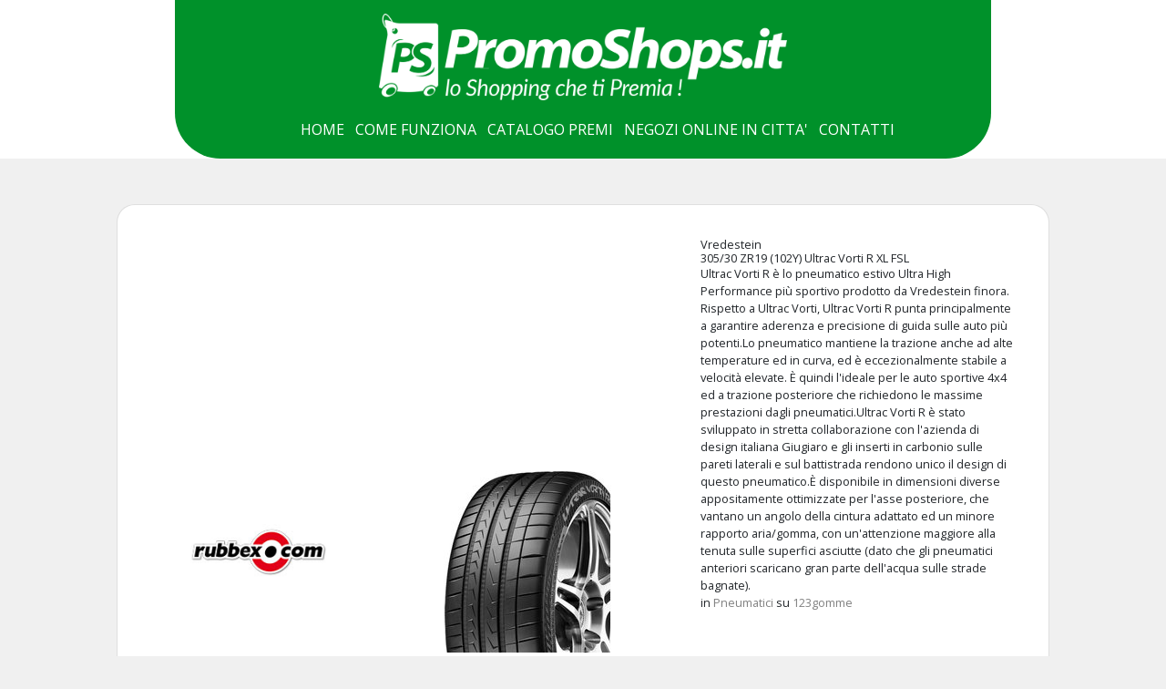

--- FILE ---
content_type: text/html
request_url: https://www.promoshops.it/it/Shopping/Offers/21504485869/30530_ZR19_102Y_Ultrac_Vorti_R_XL_FSL
body_size: 12045
content:
<!DOCTYPE html>
<html lang="it" dir="ltr">
<head>
    <meta charset="text/html;charset=ISO-8859-1">
    <meta name="author" content="PROMOSHOPS | Il portale dei vantaggi">
    <meta name="viewport" content="width=device-width, initial-scale=1.0">
    <meta name="description" content="Ultrac Vorti R � lo pneumatico estivo Ultra High Performance pi� sportivo prodotto da Vredestein finora. Rispetto a Ultrac Vorti, Ultrac Vorti R punta principalmente a garantire aderenza e precisione di guida sulle auto pi� potenti.Lo pneumatico mantiene la trazione anche ad alte temperature ed in curva, ed � eccezionalmente stabile a velocit� elevate. � quindi l'ideale per le auto sportive 4x4 ed a trazione posteriore che richiedono le massime prestazioni dagli pneumatici.Ultrac Vorti R � stato sviluppato in stretta collaborazione con l'azienda di design italiana Giugiaro e gli inserti in carbonio sulle pareti laterali e sul battistrada rendono unico il design di questo pneumatico.� disponibile in dimensioni diverse appositamente ottimizzate per l'asse posteriore, che vantano un angolo della cintura adattato ed un minore rapporto aria/gomma, con un'attenzione maggiore alla tenuta sulle superfici asciutte (dato che gli pneumatici anteriori scaricano gran parte dell'acqua sulle strade bagnate)."
    <!--Bootstrap CSS-->
    <link href="/Content/seo/bootstrap.min.css" rel="stylesheet" >
    <link rel="stylesheet" type="text/css" href="/content/seo/style.css?v=20220629">
	<link rel="icon" href="/Content/promoshops//favicon.png" type="image/x-icon" />
    <title>305/30 ZR19 (102Y) Ultrac Vorti R XL FSL - PromoShops</title>
	<!-- Google Tag Manager -->
    <script>
        (function (w, d, s, l, i) {
            w[l] = w[l] || []; w[l].push({
                'gtm.start':
                    new Date().getTime(), event: 'gtm.js'
            }); var f = d.getElementsByTagName(s)[0],
                j = d.createElement(s), dl = l != 'dataLayer' ? '&l=' + l : ''; j.async = true; j.src =
                    'https://www.googletagmanager.com/gtm.js?id=' + i + dl; f.parentNode.insertBefore(j, f);
        })(window, document, 'script', 'dataLayer', 'GTM-5HHBFLR');</script>
    <!-- End Google Tag Manager -->
</head>
<body>
  <!-- Google Tag Manager (noscript) -->
    <noscript>
        <iframe src="https://www.googletagmanager.com/ns.html?id=GTM-5HHBFLR"
                height="0" width="0" style="display:none;visibility:hidden"></iframe>
    </noscript>
    <!-- End Google Tag Manager (noscript) -->

    <div class="wrapper">

        <header>

            <!--Navbar Mobile-->
            <nav class="navbar navbar-expand-lg navbar-light bg-transparent" id="navbar_mobile">
                <div class="container-fluid">
                    <button class="navbar-toggler" type="button" data-bs-toggle="collapse" data-bs-target="#navbarNavDropdown" aria-controls="navbarNavDropdown" aria-expanded="false" aria-label="Toggle navigation">
                        <span class="navbar-toggler-icon"></span>
                    </button>
                    <a class="navbar-brand" href="#"><img src="/content/seo/logo.png" alt="PromoShops"></a>
                    <div class="collapse navbar-collapse" id="navbarNavDropdown">
                        <ul class="navbar-nav">
                            <li class="nav-item">
                                <a class="nav-link active" aria-current="page" href="https://www.promoshops.it/">HOME</a>
                            </li>
                            <li class="nav-item">
                                <a class="nav-link" href="https://www.promoshops.it/it/Content/1/come-funziona">COME FUNZIONA</a>
                            </li>
                            <li class="nav-item">
                                <a class="nav-link" href="https://www.promoshops.it/it/Login/Login?catalogo=ok">CATALOGO PREMI</a>
                            </li>
                            <li class="nav-item">
                                <a class="nav-link" href="https://www.promoshops.it/it/Company">NEGOZI ONLINE IN CITTA'</a>
                            </li>
                            <li class="nav-item">
                                <a class="nav-link" href="https://www.promoshops.it/it/Contact">CONTATTI</a>
                            </li>
                        </ul>
                    </div>
                </div>
            </nav>


            <!--Fine Navbar Mobile-->
            <!--Navbar Desktop-->
            <nav class="navbar_desktop">
                <div class="logo_desktop"><img src="/content/seo/logo.png" alt="PromoShops"></div>
                <ul class="menu">
                    <li><a href="https://www.promoshops.it/" class="" target="">HOME</a></li>
                    <li><a href="https://www.promoshops.it/it/Content/1/come-funziona" target="">COME FUNZIONA</a></li>
                    <li><a href="https://www.promoshops.it/it/Login/Login?catalogo=ok" target="">CATALOGO PREMI</a></li>
                    <li><a href="https://www.promoshops.it/it/Company" target="">NEGOZI ONLINE IN CITTA'</a></li>
                    <li><a href="https://www.promoshops.it/it/Contact" target="">CONTATTI</a></li>
                </ul>
            </nav>
            <!--Fine Navbar Desktop-->

        </header>

        <main>
            <div class="space">
            </div>


            <div class="card">
                <img src="https://crm.promoshops.it/immagini_partner/303.jpg" class="card-img-top" alt="Vredestein" id="partner">
                <img src="https://images2.productserve.com/?w=200&h=200&bg=white&trim=5&t=letterbox&url=ssl%3Amedia.reifen.com%2Ffileadmin%2Ffiles%2FRC-DL0%2FVredestein%2FUltrac_Vorti_R%2FUltrac_Vorti_R_Internet.jpg&feedId=23105&k=dfa08fcf13efe3d0c2af8917eea67f140493b58e" class="card-img-top" alt="305/30 ZR19 (102Y) Ultrac Vorti R XL FSL" id="prodotto">
                <div class="card-body">
                   
                    <h1 class="card-text">Vredestein<br><strong>305/30 ZR19 (102Y) Ultrac Vorti R XL FSL</strong></h1>
                    <p class="card-text">Ultrac Vorti R � lo pneumatico estivo Ultra High Performance pi� sportivo prodotto da Vredestein finora. Rispetto a Ultrac Vorti, Ultrac Vorti R punta principalmente a garantire aderenza e precisione di guida sulle auto pi� potenti.Lo pneumatico mantiene la trazione anche ad alte temperature ed in curva, ed � eccezionalmente stabile a velocit� elevate. � quindi l'ideale per le auto sportive 4x4 ed a trazione posteriore che richiedono le massime prestazioni dagli pneumatici.Ultrac Vorti R � stato sviluppato in stretta collaborazione con l'azienda di design italiana Giugiaro e gli inserti in carbonio sulle pareti laterali e sul battistrada rendono unico il design di questo pneumatico.� disponibile in dimensioni diverse appositamente ottimizzate per l'asse posteriore, che vantano un angolo della cintura adattato ed un minore rapporto aria/gomma, con un'attenzione maggiore alla tenuta sulle superfici asciutte (dato che gli pneumatici anteriori scaricano gran parte dell'acqua sulle strade bagnate).</p>

                    <p class="card-text">in <span class="category">Pneumatici</span> su <span class="category">123gomme</span></p>
                    <div class="space"></div>
                    <p class="card-text" id="euro">� <span class="price">185,53</span></p>
                    <p class="cod_prodotto">cod. prodotto: 21504485869</p>
                   <form action="https://www.promoshops.it/it/Shopping/ProductExtradyn2/21504485869" method="post">
                    
                        <input type="hidden" name="id" id="id" value="21504485869">
                        <input type="hidden" name="idpartner" id="id" value="9601">
                        <input type="hidden" name="extra_partner" id="id" value="123gomme">
                        <button type="submit" class="btn" id="vedi_offerta">VEDI OFFERTA</button>
                    </form>

                    <div class="space"></div>
                    <div class="punti">
                        <p class="card-text">Vuoi ottenere dei<br><strong><span class="green">punti premio</span></strong> sull'acquisto? *</p>
                        <!-- Button trigger modal -->
                        <a href="#" class="modal_email" data-bs-toggle="modal" data-bs-target="#exampleModal" style="">Clicca qui</a>

                        <!-- Modal -->
                        <div class="modal fade" id="exampleModal" tabindex="-1" aria-labelledby="exampleModalLabel" aria-hidden="true">
                            <div class="modal-dialog">
                                <div class="modal-content">
                                    <div class="modal-header">
                                        <h5 class="modal-title" id="exampleModalLabel" style="color:#00912a;font-weight:bolder;font-size:17px;">Inserendo il tuo indirizzo email se acquisterai il prodotto potrai ricevere dei punti premio <span class="asterisco">*</span></h5>
                                        <button type="button" class="btn-close" data-bs-dismiss="modal" aria-label="Close"></button>
                                    </div>
                                    <div class="modal-body">
                                       <form action="https://www.promoshops.it/it/Shopping/ProductExtraDynMail2" class="ins_email" method="post"> 
                                            <input type="hidden" name="id" id="id" value="21504485869">
                                            <input type="hidden" name="idpartner" id="id" value="9601">
                                            <input type="hidden" name="extra_partner" id="id" value="123gomme">
                                            <input type="email" name="email" placeholder="Indirizzo email" style="width:100%;">
                                            <input type="checkbox" name="checkbox" value="check" />
                                            <small> Acconsento al trattamento dei dati personali(GDPR EU 2016 / 679) </small><br><br>
                                            <input type="submit" class="btn" id="email_submit" name="email_submit" value="Conferma" onclick="if(!this.form.checkbox.checked){alert('Per poter proseguire, devi prima accettare i termini e condizioni.');return false}" />
											</form>    
                                    </div>
                                </div>
                            </div>
                        </div>
                    </div>
                </div>
            </div>

            <div class="space">
            </div>

            <div class="text">
                <p>
                    <span class="bold">*</span>Se ti iscrivi a Promoshops, ogni tuo acquisto online sui nostri siti
                    partner come questo che hai trovato ora, o Ebay, Booking e tanti altri, ed anche nei negozi convenzionati della tua citt�,
                    accumulerai punti che ti permetteranno di ricevere fantastici premi o denaro da spendere!
                </p>
            </div>

            <div class="space">
            </div>

        </main>

        <footer>
            <div class="credits">
                <p><span class="demi">Copyright � 2010-2021 Promoshops.it s.r.l. - P.I. IT 06016590827 - Tutti i diritti riservati.</span> � <a href="https://info.promoshops.it/chi-siamo" target="_blank">Chi Siamo</a> | <a href="https://info.promoshops.it/careers" target="_blank">Lavora con noi</a> | <a href="httpS://www.myclients.it/aderisci" target="_blank">Diventa negozio affiliato</a> | <a href="/it/Content/5/condizioni-di-utilizzo">Condizioni di utilizzo</a></p>
            </div>
        </footer>

    </div>
    <script src="https://ajax.googleapis.com/ajax/libs/jquery/3.6.0/jquery.min.js"></script>
    <!--Bootstrap Bundle with Popper-->
    <script src="/Content/seo/bootstrap.bundle.min.js"></script>
</body>
</html>
